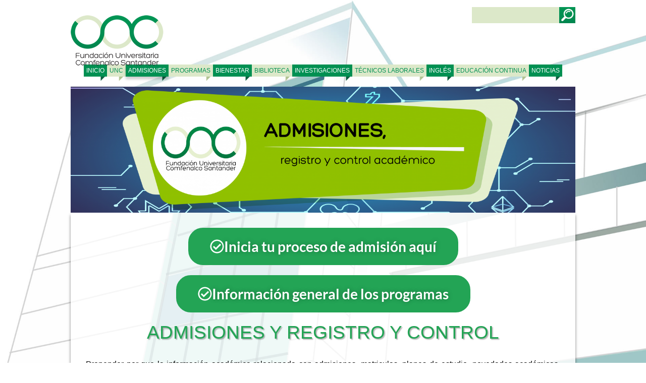

--- FILE ---
content_type: text/css
request_url: https://www.unc.edu.co/wp-content/themes/unc/menu.css
body_size: 3417
content:
.contineMenu{
    width: 100%;
    background-color: green;
    overflow: hidden;
    clear: both;
}


/* Nuestro nav con id #menu lo flotaremos a la derecha*/
#menu{float: right;
}   

    /* Quitamos estilos por defecto de el tag UL */
    #menu ul{
        list-style: none;
        font-size: 14px;
    }
        
        /* Centramos y ponemos los textos en mayuscula */
        #menu li{
           display: block;
           float: left;
           text-transform: uppercase;
           text-align: center;
        }
            
            /* Damos estilo a nuestros enlaces */
            #menu li a{
                display: block;
                color: #fff;
                text-decoration: none;
                height: 60px;
                line-height: 60px;
                padding: 0 26px;
            }
            #menu li a:hover{
                background: #151a1e;
                color: #ffc700;
            }
    
    /* Estilos #nav-mobile y lo ocultamos */
    #nav-mobile{
        display: none;
        background: url(nav.png) no-repeat center center;
        float: right;
        width: 60px;
        height: 60px;
        position: absolute;
        right: 0;
        top:0;
        opacity: .6;

    }   
        /* Agregaremos esta clase a #nav-mobile, cuando el menu mobile haya sido desplegado */
        #nav-mobile.nav-active{
            opacity: 1;
        }

/* Content */
#content{
    width: 80%;
    margin: 60px 10%;
    text-align: center;
    overflow: hidden;
}
    h2{
        font-size: 50px;
        font-weight: 600;
        text-transform: uppercase;
        color: #624c3f;
    }


/*
    MEDIA QUERY
*/

@media (max-width: 768px) {
        
   
    
    /* mostramos #nav-mobile */
    #nav-mobile{ display: block; }

    /* Fijamos nuestro nav en 100% ancho y dejamos de flotarlo  */
    #menu{
        width: 100%;
        float: none;
        position: fixed;
        z-index: 10000;
        background: rgb(1,134,79);
        padding-bottom: 20px;
        /*padding-top: 60px;*/
    }
        /* Convertimos nuestra lista de enlaces en un menú horizontal */
        #menu ul{
            -webkit-box-shadow: 0 1px 2px rgba(0,0,0,.5);
            -moz-box-shadow: 0 1px 2px rgba(0,0,0,.5);
            box-shadow: 0 1px 2px rgba(0,0,0,.5);
            max-height: 0;
            overflow: hidden;
            padding-left: 0px;
        }
            /* estilos para los LI del menu */
            #menu li{
                background: rgb(1,134,79);
                border-bottom: 1px solid #282b30;
                float: none;
                width: 100%;
                padding-left: 0px;
                margin-left: 0px;
            }

            /* Quitamos el borde del ultimo item del menú */
            #menu li:last-child{ border-bottom: 0;}
                #menu li a{
                    padding: 15px 0;
                    height: auto;
                    line-height: normal;
                }
                #menu li a:hover{background:#2a2d33}

        /* Agregamos una animación al despligue del menú */
        #menu ul.open-menu{



            max-height: 200px;
            -webkit-transition: max-height .4s;
            -moz-transition: max-height .4s;
            -ms-transition: max-height .4s;
            -o-transition: max-height .4s;
            transition: max-height .4s;
            overflow-y:visible;
        }
}

--- FILE ---
content_type: text/css
request_url: https://www.unc.edu.co/wp-content/uploads/elementor/css/post-34.css?ver=1769029638
body_size: 9724
content:
.elementor-34 .elementor-element.elementor-element-89ea50b{overflow:visible;}.elementor-widget-button .elementor-button{background-color:var( --e-global-color-accent );font-family:var( --e-global-typography-accent-font-family ), Sans-serif;font-weight:var( --e-global-typography-accent-font-weight );}.elementor-34 .elementor-element.elementor-element-0d449af .elementor-button{background-color:#23A455;font-family:"Lato", Sans-serif;font-size:28px;font-weight:700;text-shadow:0px 0px 10px rgba(0,0,0,0.3);fill:#FFFFFF;color:#FFFFFF;border-style:solid;border-color:#23A455;border-radius:29px 29px 29px 29px;}.elementor-34 .elementor-element.elementor-element-0d449af .elementor-button-content-wrapper{flex-direction:row;}.elementor-34 .elementor-element.elementor-element-0d449af .elementor-button .elementor-button-content-wrapper{gap:13px;}.elementor-34 .elementor-element.elementor-element-b8c2fe3 .elementor-button{background-color:#23A455;font-family:"Lato", Sans-serif;font-size:28px;font-weight:700;text-shadow:0px 0px 10px rgba(0,0,0,0.3);fill:#FFFFFF;color:#FFFFFF;border-style:solid;border-color:#23A455;border-radius:29px 29px 29px 29px;}.elementor-34 .elementor-element.elementor-element-b8c2fe3 .elementor-button-content-wrapper{flex-direction:row;}.elementor-34 .elementor-element.elementor-element-b8c2fe3 .elementor-button .elementor-button-content-wrapper{gap:13px;}.elementor-34 .elementor-element.elementor-element-cc5f9e6{overflow:visible;}.elementor-34 .elementor-element.elementor-element-08ae24e{overflow:visible;}.elementor-widget-heading .elementor-heading-title{font-family:var( --e-global-typography-primary-font-family ), Sans-serif;font-weight:var( --e-global-typography-primary-font-weight );color:var( --e-global-color-primary );}.elementor-34 .elementor-element.elementor-element-52b8112{text-align:center;}.elementor-34 .elementor-element.elementor-element-52b8112 .elementor-heading-title{color:#23A455;}.elementor-widget-text-editor{font-family:var( --e-global-typography-text-font-family ), Sans-serif;font-weight:var( --e-global-typography-text-font-weight );color:var( --e-global-color-text );}.elementor-widget-text-editor.elementor-drop-cap-view-stacked .elementor-drop-cap{background-color:var( --e-global-color-primary );}.elementor-widget-text-editor.elementor-drop-cap-view-framed .elementor-drop-cap, .elementor-widget-text-editor.elementor-drop-cap-view-default .elementor-drop-cap{color:var( --e-global-color-primary );border-color:var( --e-global-color-primary );}.elementor-34 .elementor-element.elementor-element-c5449e8{text-align:justify;color:#000000;}.elementor-34 .elementor-element.elementor-element-3dea0f7{overflow:visible;}.elementor-widget-icon-list .elementor-icon-list-item:not(:last-child):after{border-color:var( --e-global-color-text );}.elementor-widget-icon-list .elementor-icon-list-icon i{color:var( --e-global-color-primary );}.elementor-widget-icon-list .elementor-icon-list-icon svg{fill:var( --e-global-color-primary );}.elementor-widget-icon-list .elementor-icon-list-item > .elementor-icon-list-text, .elementor-widget-icon-list .elementor-icon-list-item > a{font-family:var( --e-global-typography-text-font-family ), Sans-serif;font-weight:var( --e-global-typography-text-font-weight );}.elementor-widget-icon-list .elementor-icon-list-text{color:var( --e-global-color-secondary );}.elementor-34 .elementor-element.elementor-element-a6ef742 .elementor-icon-list-items:not(.elementor-inline-items) .elementor-icon-list-item:not(:last-child){padding-block-end:calc(5px/2);}.elementor-34 .elementor-element.elementor-element-a6ef742 .elementor-icon-list-items:not(.elementor-inline-items) .elementor-icon-list-item:not(:first-child){margin-block-start:calc(5px/2);}.elementor-34 .elementor-element.elementor-element-a6ef742 .elementor-icon-list-items.elementor-inline-items .elementor-icon-list-item{margin-inline:calc(5px/2);}.elementor-34 .elementor-element.elementor-element-a6ef742 .elementor-icon-list-items.elementor-inline-items{margin-inline:calc(-5px/2);}.elementor-34 .elementor-element.elementor-element-a6ef742 .elementor-icon-list-items.elementor-inline-items .elementor-icon-list-item:after{inset-inline-end:calc(-5px/2);}.elementor-34 .elementor-element.elementor-element-a6ef742 .elementor-icon-list-icon i{color:#57AB27;transition:color 0.3s;}.elementor-34 .elementor-element.elementor-element-a6ef742 .elementor-icon-list-icon svg{fill:#57AB27;transition:fill 0.3s;}.elementor-34 .elementor-element.elementor-element-a6ef742 .elementor-icon-list-item:hover .elementor-icon-list-icon i{color:#F29323;}.elementor-34 .elementor-element.elementor-element-a6ef742 .elementor-icon-list-item:hover .elementor-icon-list-icon svg{fill:#F29323;}.elementor-34 .elementor-element.elementor-element-a6ef742{--e-icon-list-icon-size:30px;--icon-vertical-offset:0px;}.elementor-34 .elementor-element.elementor-element-a6ef742 .elementor-icon-list-icon{padding-inline-end:10px;}.elementor-34 .elementor-element.elementor-element-a6ef742 .elementor-icon-list-item > .elementor-icon-list-text, .elementor-34 .elementor-element.elementor-element-a6ef742 .elementor-icon-list-item > a{font-family:"Roboto", Sans-serif;font-weight:400;}.elementor-34 .elementor-element.elementor-element-a6ef742 .elementor-icon-list-text{color:#000000;transition:color 0.3s;}.elementor-34 .elementor-element.elementor-element-4727c63 .elementor-icon-list-items:not(.elementor-inline-items) .elementor-icon-list-item:not(:last-child){padding-block-end:calc(5px/2);}.elementor-34 .elementor-element.elementor-element-4727c63 .elementor-icon-list-items:not(.elementor-inline-items) .elementor-icon-list-item:not(:first-child){margin-block-start:calc(5px/2);}.elementor-34 .elementor-element.elementor-element-4727c63 .elementor-icon-list-items.elementor-inline-items .elementor-icon-list-item{margin-inline:calc(5px/2);}.elementor-34 .elementor-element.elementor-element-4727c63 .elementor-icon-list-items.elementor-inline-items{margin-inline:calc(-5px/2);}.elementor-34 .elementor-element.elementor-element-4727c63 .elementor-icon-list-items.elementor-inline-items .elementor-icon-list-item:after{inset-inline-end:calc(-5px/2);}.elementor-34 .elementor-element.elementor-element-4727c63 .elementor-icon-list-icon i{color:#57AB27;transition:color 0.3s;}.elementor-34 .elementor-element.elementor-element-4727c63 .elementor-icon-list-icon svg{fill:#57AB27;transition:fill 0.3s;}.elementor-34 .elementor-element.elementor-element-4727c63 .elementor-icon-list-item:hover .elementor-icon-list-icon i{color:#F29323;}.elementor-34 .elementor-element.elementor-element-4727c63 .elementor-icon-list-item:hover .elementor-icon-list-icon svg{fill:#F29323;}.elementor-34 .elementor-element.elementor-element-4727c63{--e-icon-list-icon-size:30px;--icon-vertical-offset:0px;}.elementor-34 .elementor-element.elementor-element-4727c63 .elementor-icon-list-icon{padding-inline-end:10px;}.elementor-34 .elementor-element.elementor-element-4727c63 .elementor-icon-list-item > .elementor-icon-list-text, .elementor-34 .elementor-element.elementor-element-4727c63 .elementor-icon-list-item > a{font-family:"Roboto", Sans-serif;font-weight:400;}.elementor-34 .elementor-element.elementor-element-4727c63 .elementor-icon-list-text{color:#000000;transition:color 0.3s;}.elementor-34 .elementor-element.elementor-element-8e5c7a7{overflow:visible;}.elementor-34 .elementor-element.elementor-element-0b70204{--spacer-size:50px;}.elementor-34 .elementor-element.elementor-element-1fc61cb{overflow:visible;}.elementor-34 .elementor-element.elementor-element-7d19aae{text-align:center;}.elementor-34 .elementor-element.elementor-element-7d19aae .elementor-heading-title{font-family:"Roboto", Sans-serif;font-weight:600;color:#23A455;}.elementor-34 .elementor-element.elementor-element-3934b05 .elementor-icon-list-items:not(.elementor-inline-items) .elementor-icon-list-item:not(:last-child){padding-block-end:calc(6px/2);}.elementor-34 .elementor-element.elementor-element-3934b05 .elementor-icon-list-items:not(.elementor-inline-items) .elementor-icon-list-item:not(:first-child){margin-block-start:calc(6px/2);}.elementor-34 .elementor-element.elementor-element-3934b05 .elementor-icon-list-items.elementor-inline-items .elementor-icon-list-item{margin-inline:calc(6px/2);}.elementor-34 .elementor-element.elementor-element-3934b05 .elementor-icon-list-items.elementor-inline-items{margin-inline:calc(-6px/2);}.elementor-34 .elementor-element.elementor-element-3934b05 .elementor-icon-list-items.elementor-inline-items .elementor-icon-list-item:after{inset-inline-end:calc(-6px/2);}.elementor-34 .elementor-element.elementor-element-3934b05 .elementor-icon-list-icon i{color:#57AB27;transition:color 0.3s;}.elementor-34 .elementor-element.elementor-element-3934b05 .elementor-icon-list-icon svg{fill:#57AB27;transition:fill 0.3s;}.elementor-34 .elementor-element.elementor-element-3934b05 .elementor-icon-list-item:hover .elementor-icon-list-icon i{color:#F29323;}.elementor-34 .elementor-element.elementor-element-3934b05 .elementor-icon-list-item:hover .elementor-icon-list-icon svg{fill:#F29323;}.elementor-34 .elementor-element.elementor-element-3934b05{--e-icon-list-icon-size:30px;--icon-vertical-offset:0px;}.elementor-34 .elementor-element.elementor-element-3934b05 .elementor-icon-list-icon{padding-inline-end:10px;}.elementor-34 .elementor-element.elementor-element-3934b05 .elementor-icon-list-item > .elementor-icon-list-text, .elementor-34 .elementor-element.elementor-element-3934b05 .elementor-icon-list-item > a{font-family:"Roboto", Sans-serif;font-weight:400;}.elementor-34 .elementor-element.elementor-element-3934b05 .elementor-icon-list-text{color:#000000;transition:color 0.3s;}

--- FILE ---
content_type: text/plain
request_url: https://www.google-analytics.com/j/collect?v=1&_v=j102&a=154688430&t=pageview&_s=1&dl=https%3A%2F%2Fwww.unc.edu.co%2Fadmisiones-y-registro-y-control%2F&ul=en-us%40posix&dt=Fundaci%C3%B3n%20Universitaria%20Comfenalco%20Santander&sr=1280x720&vp=1280x720&_u=IEBAAEABAAAAACAAI~&jid=695179018&gjid=1198314190&cid=1933500704.1769157515&tid=UA-70618005-1&_gid=759529340.1769157515&_r=1&_slc=1&z=887215036
body_size: -449
content:
2,cG-L2Q61CKDS3